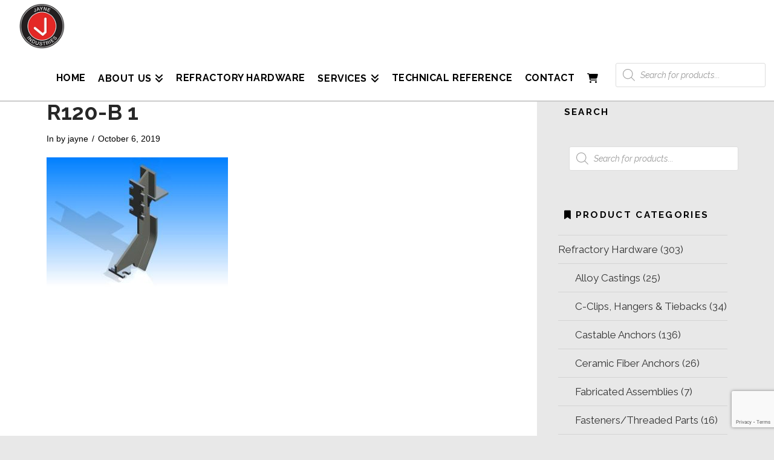

--- FILE ---
content_type: text/html; charset=utf-8
request_url: https://www.google.com/recaptcha/api2/anchor?ar=1&k=6Le3W8sUAAAAAK6dBBx4uxPxuxNILikGQQrDX9qi&co=aHR0cHM6Ly9qYXluZWluZHVzdHJpZXMuY29tOjQ0Mw..&hl=en&v=TkacYOdEJbdB_JjX802TMer9&size=invisible&anchor-ms=20000&execute-ms=15000&cb=z3nawu9h74r8
body_size: 45654
content:
<!DOCTYPE HTML><html dir="ltr" lang="en"><head><meta http-equiv="Content-Type" content="text/html; charset=UTF-8">
<meta http-equiv="X-UA-Compatible" content="IE=edge">
<title>reCAPTCHA</title>
<style type="text/css">
/* cyrillic-ext */
@font-face {
  font-family: 'Roboto';
  font-style: normal;
  font-weight: 400;
  src: url(//fonts.gstatic.com/s/roboto/v18/KFOmCnqEu92Fr1Mu72xKKTU1Kvnz.woff2) format('woff2');
  unicode-range: U+0460-052F, U+1C80-1C8A, U+20B4, U+2DE0-2DFF, U+A640-A69F, U+FE2E-FE2F;
}
/* cyrillic */
@font-face {
  font-family: 'Roboto';
  font-style: normal;
  font-weight: 400;
  src: url(//fonts.gstatic.com/s/roboto/v18/KFOmCnqEu92Fr1Mu5mxKKTU1Kvnz.woff2) format('woff2');
  unicode-range: U+0301, U+0400-045F, U+0490-0491, U+04B0-04B1, U+2116;
}
/* greek-ext */
@font-face {
  font-family: 'Roboto';
  font-style: normal;
  font-weight: 400;
  src: url(//fonts.gstatic.com/s/roboto/v18/KFOmCnqEu92Fr1Mu7mxKKTU1Kvnz.woff2) format('woff2');
  unicode-range: U+1F00-1FFF;
}
/* greek */
@font-face {
  font-family: 'Roboto';
  font-style: normal;
  font-weight: 400;
  src: url(//fonts.gstatic.com/s/roboto/v18/KFOmCnqEu92Fr1Mu4WxKKTU1Kvnz.woff2) format('woff2');
  unicode-range: U+0370-0377, U+037A-037F, U+0384-038A, U+038C, U+038E-03A1, U+03A3-03FF;
}
/* vietnamese */
@font-face {
  font-family: 'Roboto';
  font-style: normal;
  font-weight: 400;
  src: url(//fonts.gstatic.com/s/roboto/v18/KFOmCnqEu92Fr1Mu7WxKKTU1Kvnz.woff2) format('woff2');
  unicode-range: U+0102-0103, U+0110-0111, U+0128-0129, U+0168-0169, U+01A0-01A1, U+01AF-01B0, U+0300-0301, U+0303-0304, U+0308-0309, U+0323, U+0329, U+1EA0-1EF9, U+20AB;
}
/* latin-ext */
@font-face {
  font-family: 'Roboto';
  font-style: normal;
  font-weight: 400;
  src: url(//fonts.gstatic.com/s/roboto/v18/KFOmCnqEu92Fr1Mu7GxKKTU1Kvnz.woff2) format('woff2');
  unicode-range: U+0100-02BA, U+02BD-02C5, U+02C7-02CC, U+02CE-02D7, U+02DD-02FF, U+0304, U+0308, U+0329, U+1D00-1DBF, U+1E00-1E9F, U+1EF2-1EFF, U+2020, U+20A0-20AB, U+20AD-20C0, U+2113, U+2C60-2C7F, U+A720-A7FF;
}
/* latin */
@font-face {
  font-family: 'Roboto';
  font-style: normal;
  font-weight: 400;
  src: url(//fonts.gstatic.com/s/roboto/v18/KFOmCnqEu92Fr1Mu4mxKKTU1Kg.woff2) format('woff2');
  unicode-range: U+0000-00FF, U+0131, U+0152-0153, U+02BB-02BC, U+02C6, U+02DA, U+02DC, U+0304, U+0308, U+0329, U+2000-206F, U+20AC, U+2122, U+2191, U+2193, U+2212, U+2215, U+FEFF, U+FFFD;
}
/* cyrillic-ext */
@font-face {
  font-family: 'Roboto';
  font-style: normal;
  font-weight: 500;
  src: url(//fonts.gstatic.com/s/roboto/v18/KFOlCnqEu92Fr1MmEU9fCRc4AMP6lbBP.woff2) format('woff2');
  unicode-range: U+0460-052F, U+1C80-1C8A, U+20B4, U+2DE0-2DFF, U+A640-A69F, U+FE2E-FE2F;
}
/* cyrillic */
@font-face {
  font-family: 'Roboto';
  font-style: normal;
  font-weight: 500;
  src: url(//fonts.gstatic.com/s/roboto/v18/KFOlCnqEu92Fr1MmEU9fABc4AMP6lbBP.woff2) format('woff2');
  unicode-range: U+0301, U+0400-045F, U+0490-0491, U+04B0-04B1, U+2116;
}
/* greek-ext */
@font-face {
  font-family: 'Roboto';
  font-style: normal;
  font-weight: 500;
  src: url(//fonts.gstatic.com/s/roboto/v18/KFOlCnqEu92Fr1MmEU9fCBc4AMP6lbBP.woff2) format('woff2');
  unicode-range: U+1F00-1FFF;
}
/* greek */
@font-face {
  font-family: 'Roboto';
  font-style: normal;
  font-weight: 500;
  src: url(//fonts.gstatic.com/s/roboto/v18/KFOlCnqEu92Fr1MmEU9fBxc4AMP6lbBP.woff2) format('woff2');
  unicode-range: U+0370-0377, U+037A-037F, U+0384-038A, U+038C, U+038E-03A1, U+03A3-03FF;
}
/* vietnamese */
@font-face {
  font-family: 'Roboto';
  font-style: normal;
  font-weight: 500;
  src: url(//fonts.gstatic.com/s/roboto/v18/KFOlCnqEu92Fr1MmEU9fCxc4AMP6lbBP.woff2) format('woff2');
  unicode-range: U+0102-0103, U+0110-0111, U+0128-0129, U+0168-0169, U+01A0-01A1, U+01AF-01B0, U+0300-0301, U+0303-0304, U+0308-0309, U+0323, U+0329, U+1EA0-1EF9, U+20AB;
}
/* latin-ext */
@font-face {
  font-family: 'Roboto';
  font-style: normal;
  font-weight: 500;
  src: url(//fonts.gstatic.com/s/roboto/v18/KFOlCnqEu92Fr1MmEU9fChc4AMP6lbBP.woff2) format('woff2');
  unicode-range: U+0100-02BA, U+02BD-02C5, U+02C7-02CC, U+02CE-02D7, U+02DD-02FF, U+0304, U+0308, U+0329, U+1D00-1DBF, U+1E00-1E9F, U+1EF2-1EFF, U+2020, U+20A0-20AB, U+20AD-20C0, U+2113, U+2C60-2C7F, U+A720-A7FF;
}
/* latin */
@font-face {
  font-family: 'Roboto';
  font-style: normal;
  font-weight: 500;
  src: url(//fonts.gstatic.com/s/roboto/v18/KFOlCnqEu92Fr1MmEU9fBBc4AMP6lQ.woff2) format('woff2');
  unicode-range: U+0000-00FF, U+0131, U+0152-0153, U+02BB-02BC, U+02C6, U+02DA, U+02DC, U+0304, U+0308, U+0329, U+2000-206F, U+20AC, U+2122, U+2191, U+2193, U+2212, U+2215, U+FEFF, U+FFFD;
}
/* cyrillic-ext */
@font-face {
  font-family: 'Roboto';
  font-style: normal;
  font-weight: 900;
  src: url(//fonts.gstatic.com/s/roboto/v18/KFOlCnqEu92Fr1MmYUtfCRc4AMP6lbBP.woff2) format('woff2');
  unicode-range: U+0460-052F, U+1C80-1C8A, U+20B4, U+2DE0-2DFF, U+A640-A69F, U+FE2E-FE2F;
}
/* cyrillic */
@font-face {
  font-family: 'Roboto';
  font-style: normal;
  font-weight: 900;
  src: url(//fonts.gstatic.com/s/roboto/v18/KFOlCnqEu92Fr1MmYUtfABc4AMP6lbBP.woff2) format('woff2');
  unicode-range: U+0301, U+0400-045F, U+0490-0491, U+04B0-04B1, U+2116;
}
/* greek-ext */
@font-face {
  font-family: 'Roboto';
  font-style: normal;
  font-weight: 900;
  src: url(//fonts.gstatic.com/s/roboto/v18/KFOlCnqEu92Fr1MmYUtfCBc4AMP6lbBP.woff2) format('woff2');
  unicode-range: U+1F00-1FFF;
}
/* greek */
@font-face {
  font-family: 'Roboto';
  font-style: normal;
  font-weight: 900;
  src: url(//fonts.gstatic.com/s/roboto/v18/KFOlCnqEu92Fr1MmYUtfBxc4AMP6lbBP.woff2) format('woff2');
  unicode-range: U+0370-0377, U+037A-037F, U+0384-038A, U+038C, U+038E-03A1, U+03A3-03FF;
}
/* vietnamese */
@font-face {
  font-family: 'Roboto';
  font-style: normal;
  font-weight: 900;
  src: url(//fonts.gstatic.com/s/roboto/v18/KFOlCnqEu92Fr1MmYUtfCxc4AMP6lbBP.woff2) format('woff2');
  unicode-range: U+0102-0103, U+0110-0111, U+0128-0129, U+0168-0169, U+01A0-01A1, U+01AF-01B0, U+0300-0301, U+0303-0304, U+0308-0309, U+0323, U+0329, U+1EA0-1EF9, U+20AB;
}
/* latin-ext */
@font-face {
  font-family: 'Roboto';
  font-style: normal;
  font-weight: 900;
  src: url(//fonts.gstatic.com/s/roboto/v18/KFOlCnqEu92Fr1MmYUtfChc4AMP6lbBP.woff2) format('woff2');
  unicode-range: U+0100-02BA, U+02BD-02C5, U+02C7-02CC, U+02CE-02D7, U+02DD-02FF, U+0304, U+0308, U+0329, U+1D00-1DBF, U+1E00-1E9F, U+1EF2-1EFF, U+2020, U+20A0-20AB, U+20AD-20C0, U+2113, U+2C60-2C7F, U+A720-A7FF;
}
/* latin */
@font-face {
  font-family: 'Roboto';
  font-style: normal;
  font-weight: 900;
  src: url(//fonts.gstatic.com/s/roboto/v18/KFOlCnqEu92Fr1MmYUtfBBc4AMP6lQ.woff2) format('woff2');
  unicode-range: U+0000-00FF, U+0131, U+0152-0153, U+02BB-02BC, U+02C6, U+02DA, U+02DC, U+0304, U+0308, U+0329, U+2000-206F, U+20AC, U+2122, U+2191, U+2193, U+2212, U+2215, U+FEFF, U+FFFD;
}

</style>
<link rel="stylesheet" type="text/css" href="https://www.gstatic.com/recaptcha/releases/TkacYOdEJbdB_JjX802TMer9/styles__ltr.css">
<script nonce="ONJXcMBjOdVS8jq8Hc0L_w" type="text/javascript">window['__recaptcha_api'] = 'https://www.google.com/recaptcha/api2/';</script>
<script type="text/javascript" src="https://www.gstatic.com/recaptcha/releases/TkacYOdEJbdB_JjX802TMer9/recaptcha__en.js" nonce="ONJXcMBjOdVS8jq8Hc0L_w">
      
    </script></head>
<body><div id="rc-anchor-alert" class="rc-anchor-alert"></div>
<input type="hidden" id="recaptcha-token" value="[base64]">
<script type="text/javascript" nonce="ONJXcMBjOdVS8jq8Hc0L_w">
      recaptcha.anchor.Main.init("[\x22ainput\x22,[\x22bgdata\x22,\x22\x22,\[base64]/MjU1OmY/[base64]/[base64]/[base64]/[base64]/bmV3IGdbUF0oelswXSk6ST09Mj9uZXcgZ1tQXSh6WzBdLHpbMV0pOkk9PTM/bmV3IGdbUF0oelswXSx6WzFdLHpbMl0pOkk9PTQ/[base64]/[base64]/[base64]/[base64]/[base64]/[base64]/[base64]\\u003d\x22,\[base64]\\u003d\x22,\x22wrFgw5VJw6YOw4o8LCvCihnDo2cGw5TCiSBCC8OKwoEgwp5AGMKbw6zCtsOIPsK9wonDgg3CmgfCtjbDlsKfOyUuwqxhWXI8wq7DonomCBvCk8KjEcKXNXXDhsOER8OIQsKmQ3jDhiXCrMOad0smb8O6c8KRwrzDi3/Ds0gNwqrDhMORV8Ohw53CiUnDicODw4PDhMKALsODwqvDoRR4w4ByI8KWw6PDmXdJc23DiDZ3w6/CjsKbbMO1w5zDkcKACMK0w5hbTMOhVsKqIcK7G1YgwplowrF+woRowqPDhmR9woxRQVPCrkwzwqbDoMOUGSQlf3FIcyLDhMO1wqPDoj58w6kgHx5jAnBFwok9W3g4IU0zCk/ChAFTw6nDpxbCncKrw53ChVZ7Lm0SwpDDiEvCpMOrw6Z5w4Zdw7XDncKwwoMvXCjCh8K3wrw1woRnwqvCmcKGw4rDt1VXex1ww6xVH3AhVBTDj8KuwrtWW3dGWEk/wq3CrE7Dt2zDujDCuC/Di8KdXjo1w7HDug1Sw7/Ci8OIMQ/Dm8OHVcKxwpJnTsKiw7RFDw7DsH7DtkbDlEp6wqNhw7cCX8Kxw6kowqpBIitiw7XCphLDkkU/w4BdZDnCu8KBciINwokyW8OuXMO+wo3Di8KTZ01cwrEBwq0rI8OZw4IPJsKhw4taQMKRwp16TcOWwowbL8KyB8OlFMK5G8OzXcOyMQvCgMKsw69owq/DpDPCu3PChsKswrYtZVkiF0fCk8OGwoDDiAzCg8KDfMKQIgEcSsKOwqdAEMOJwpMYTMO4wqFfW8OlHsOqw4YtM8KJCcObwofCmX5Pw4YYX1bDg1PCm8K6wrHDkmYJKCjDscOawqo9w4XCmcOHw6jDq1nCogs9Pn08D8Ojwo5raMO+w7fClsKIaMKxDcKowpQJwp/[base64]/DnlxLMcO9wqh8wp/Dgy91woNnU8ORQMKbwoLCkcKRwrXCqWsswo9rwrvCgMORwpzDrW7Dl8OcCMKlwpHCsTJCAU0iHjPCicK1wolMw7pEwqEbCMKdLMKUwpjDuAXCnRYRw7xsP3/DqcK5wqtceGZNPcKFwq4GZ8OXQnV9w7ATwoNhCwbCvsORw4/ChsO0KQxnw77DkcKOwqPDoRLDnEzDm2/[base64]/[base64]/CosO0wpzDssKKw78hw4HClsO8wqHCkX5kwrVPNELDu8Khw7zCh8K2TSUtFQYewpcJbsK9wr0aOMOIwqfCssOiwpjDrcKFw6Bkw67Dk8O/[base64]/[base64]/[base64]/I0HCqMKTXQkCQMOQWkVmw4TCnE8kw7NGLHvDtcK1wqvDvcOGwrjDlMOiaMOnw5DClcKTCMO7wq7Dt8OEwpnDgF0xH8Kew5PDj8KQw417MQsGasO0w6/DvzJKw4BQw5XDnU19woPDnV/CmMK4w7/[base64]/[base64]/CncOXOihcw7p6wobDosK0w44bMsKOwqscwqHDnMODMcKGBcOTw4kWJxTClsOew6lKGzTDqm3ClwcewprCklJ2wqHCkcOpccKpHjs5wqrDhcKvPWvDq8K8L0nDpmfDjWvDhA0rUsORPMKCQMOZwpQ4w69Ow6XDosKowqzCsS/CgsOhwr40w4TDh1nDgllMMDUhGyPClMKMwq8FQ8OdwqlNwqIrwqYYNcKfw4fCg8OPSB1vP8Okwo5Fw47CpztGFsONeWDDm8OTaMKvWcO2w65Sw4JmW8OaM8KVOMOnw6LClcKPw6fCgsOSJw/[base64]/Dlx8vw7vCpMKjCloBwoMOw53DjsORwrcCDsKFc8KPw5xcwq9/WcO+w4fCssOtw4JpaMOzXTLCgDbCicK+Y07CtBhdBcOJwqNcw4zCo8ONIXDClhl/Z8KqAsOmUDUgw7EFJsO+AcOMR8OvwqlSwoxRTsKKw4xYe1VEwqNaE8Khw5lwwrllwrvClxtNPcOVw54Iw4gMwrzCmcO/wrXDgsOEN8KZXx0Ew4ZLWMOSwqDChiHCiMKuwr7CpsKPABjCmi/CpcKudMOoJEgAKkwIw6PDgcO7w70bwq1Mw60Ow7ZIOA8AQTQHwp3CrjZyGMOtw73ClsKgQQ3DkcKAb2sRwqRaDMOXwoHDjsOnw4dIAHlOwo1yf8KSLDTDh8KZwrwPw5TCgsKrAcOnGcK+UcOCG8Kmw7zDosOgwpnDjDDCk8O/[base64]/Dk1lnHcOrwq7DncOGw7vDh1kbVsKREsKjwqomYG8Ww5xBwrnDicKow60fVi3CpjHDjMKZw69EwrRewr7DsiBRWMOSYhZrw73DpHzDmMObw7BnwpPCoMOKAk9MasOdwqPDt8K5IMKEw7Rkw4gKw55DNsOzw7XCq8O5w7HCtsO/wooFCsOJEWjCiyRsw6IJw6ROJ8KbKz1jIQrCqcKMFCt9JUltwoADwqbCphnCkEZ+wq0YHcONWMOMwrtsQ8OAMmgBwpnCvsKIbsO3woPDgWcKEcKIw4bCiMOefi7DtMOSfMOCw7rDsMKJIcO8esObwoLDqV8qw6Azwr3DqE9HcMKvFDEuw6jDqQ/DvMO5JsKIS8O5w4/DgsOkRcKwwrnDoMKxwpZrVkAIwp/CvsOqw6lXSsOJX8KBwrthZ8Krwodcw4vCqcOOQsKOw63DosKcUXbDqg3CpsK+w7bCkcO2c2tdacO0YsOuw7UXw5UfVnMAUBxKwp7CsXPCgMKhQC/DiGzCm0pud3jDuTYcBcKdPcOAEHzCh2TDg8KmwqlVwrYDGTTCssKbw7IxOkPCtwrDslR5B8O/w4LChw9Aw7rCpcOJO1xqw5bCs8OhbljCo24DwptfdMORRMKcw47Dk2TDv8K0wr/CmMK/wqBCe8OOwovDqC43w4fCksO0fSjCuBweNhnCv3TDnMOpw7NMDzbDm2/DtMOFwpUbwp/[base64]/CigrCtQ3DmcOeITTCsivCkcKfw7hjwoTDucKMesK5wqU8HQgmwoLDksKCYS5cJsOyU8OYCWDDisOSwrNeMsOFRTYEw7jDvcOrC8OCwoHCql/CjRgKYhR4Z1TDpMKpwrHCnnkNbMOZF8KNw4bDgMORd8OOw5cjO8O/[base64]/Eh/[base64]/[base64]/KH5YNRbCssOlw7jCmDAtDcOBw6rCtGJINX3CuFXDg2F8wppUJsKFw5vCq8KJGwcmw6fCsjrCrB5gwrcPw7bCrno+eB1Nw6PCusOrD8OZPWTCqEjDkMO7wrnDpn0YesKcdS/DlRjChMKuwoNwW2zCqsK/[base64]/DnsKnHsOaZxowZcKPScOaH2rDrjXCicKIQBTDn8OZwozCpCFNdMOza8OLw4gWYMOYw5/Dtgk9w67CusODehPDtA3Cp8Khw6DDvC/[base64]/DnMKAwpdIVCXDlsOsw5XCkyTDlhHDoGMlfcOUEcOAwqjCmsOxwpDDkAPDnsKbWcKGFlnDncKww5BXBUTDoRrCrMK9YQx4w6x4w4txw7Vqw4DCusOqfsOHw7HDnsOdUg4dw7Elw7M5YsOPQ1M9wohawp/ClMOLWCR4NcOBwpHCksOBwrLCoj8iIcKfLMKpZy0HCl3Cvl41w6PDi8OWw6TCm8KMwp3CgsOqwo0EwozDijYkwrtmOT9Mf8KNw6DDtgzCjA7ChAVBw4TCncOyL23CiB9IcnrCnUnCgW4Ow5lvw5jDmsKUw6LDsE/DvMK4w6jCuMOSw7VMO8OWHsO8OBFbGlIGT8KRw5tewr0hwp0Qw41sw59Zw7R2w4DDtsOeKRdkwqczWz7DsMK9M8Ksw6vDrMOhP8O9SALChjzDkcKxRyLDg8Kfwp/Dq8KwasO9X8KqDMKcT0fDgsODekwzwqFBbsOSw4g6w5nCrMK1JEsHwogCHcK+eMK7TCDDnzDCv8K2PcODDcOCSMKqanFgw4EEwqM7w4J1csKSw7fCmmXDtsOjw4HDlcKSw7/CkMKkw4nCm8O8w63DpDJ3XlljX8KBwrgcS0zCow/Cuw/[base64]/[base64]/DnxkmJ8OMw7HCj8KIbsONKcOQwpwAS8KzBVIWT8O1wr/[base64]/ClMK7T8KAUXnCsnBPVsKswrpSw4JCwozChcOww4nCoMKbBMOrZBvDk8OawpfCqXM/wqw6bsKWw7wVfMO7MxTDng3CpiQpPcKhe17DhcKqwqjCj23Duj7Cn8KWGFxpwpXDgzvCu0TDtw1mAsOXQMKwDx3DocKCwp/[base64]/w5jDl8OxUcO+wrPCn8KhEsKwYcKdHcKgD8O3w7LCgVc+w4Aow4Q4wprDgmLDkUDCmxHDtmLDmB3CpzcFflsqwprCvjLDncKtFW0tLwLCssO2RX7DsjfDm03DpsKRw5nCqcKhMmrClwh/wrxhw4tpwq49wrpFX8KnNGtOBFzCiMKsw4RTw7gONcOVwoRZw6LDoFPCo8KqM8Kjw7nCh8K6P8KPwrjCn8OIdcO4acKOw5bDsMOnwr9sw4IYwqPDnXI2wrDCvA3DiMKBwphTw6nCqMOgV23CjMOoDUnDpXjCvcKEODfCjcOjw7nDm3YVw69aw5FWPMKrJUl3YyUGw51/wqTDuCkKY8OtLsK0W8O0w5nCusO7QCjCjcOsM8KcI8KywrM7wrxvwpTClMOYw6oBwq7DnMONwpUtwpzDvk/[base64]/DnxpcwozDnQdmTmc6wqEOwpfDq8OjwrMow4YeZsOcbmcXIg1Wa3bCt8Oww6UQwpMgw7vDmcOsMMK2f8KNCFPCiW/DssO9PjB7MW9Rw7Z2CHnDssKuRsK0wqHDiWnCiMKfw4bDq8KdwonDpiDCnMKiYVPDg8KmwrvDr8Klw5TCucO7IizCvUvDjcKOw6HCicORZ8K0w7zDrxQUHEABdsOoLH1CHcKrEcOZBhxQwr3Co8O6d8K+UV8Nwp/DnkxQwqYfCsOvwofCpGsKw54kCsKPw7XCr8Kfw4vDiMKuUcKeWxwXPynDucKow4EywpIwVXMVwrnDrHLDhMOtw4nCvsK0w7vDmsKXwpVTacK/eFzChBXDqsKEwqN4RMO8AXLClnTDpsKKw4DCicKzBjPDlMKXL3rDvXtSd8KTwp3CuMKwwok+G0EIWWvCqsOfw4M0UcKgH1vDicO4dhnChMKqwqNMFcOaP8KgeMOdOMKVwpkcwoXDvg0Uw7tkw7nDgxpuwqHCsng3wrzDqGVuI8OKw7JYwq/Di27CsGo9wpjDlMOOw57Cm8K6w7p6B11YR0/[base64]/DlMKhwr3CgnDDhXzDpCslQz40Oi8xUsKDwqdpwokHKgcUw7bCgTNFw7/CpTJzwqodIBXCgEwHwprCusKgw58fGX3Cj03DlcKvLcK1wpbDvmgQFMKYwofCscKgF294wpvCqsONEMOpw5vDp3nDrFcwC8O7w7/Dl8KyZ8KUwp59w6M+MWrCkMOzNz1iBBTCnnnDj8KJw4jDmcOOw6XCtsOOT8KawqrCpSzDgA/Dg3M4wqzDo8KNcsKhA8K+PEBHwpcswrUCWDvDmy9aw63CpgzDiGtYwpbCnhzDin50w5vDv3ciw7QJwrTDgC/CtRwXw6DCg0xBO1xXV3/[base64]/DkCPDisO9PGzDjULCvcOiwpfCuwnCkRvCmcOywq1uZgDDsEsKwrBYw5NJw4deDMO9Fx92w5vCnsK2w4/CmA7CqwzClUnCi0jCuztiHcO4XkBEfsOfwrnClDRmw4jDvzLCtsKrMMKzcgfDucKpwr/CshvDgkU4w6jDjF5TVWFewqpVHcOrMMKVw4PCsEfChUHCm8KdD8K8P0B+dQZMw4fDn8Kcw4vCiX8dZyTDjjAeIMO/LhFZdz3Do2LDlX0VwoI4w5dzRMK8w6VJw4NZw65rVMOJDml3IlLCpELCqWg7US5kWxzDosOpwooxw6TClMOswpEgw7TChMOTPxFdwq3CnAnCjVwwbsOxVsORwoPCiMKswrbCrMOjf3nDqsOaMFzDiD5wZUUqwodOwo8mw4fDlcKiwo3CncKPwpcNbjDDrwMjw7/[base64]/w5ZQRMK+w7fCtHtDwrYgUBQdwoLDpl7Dk8OEwpbDicKBDSFyw7vDk8ONwrLCo3zCsixbwqhQfcOZbMOOwqvCgMKdwqbCqmbCu8OuXcKVC8KxwqrDtUtFV0ZZR8KmKsKCD8KNwprChsOPw60kw70qw4/Cqg9bwpbCgF3Cl3DCkkDCpkgOw5HDucKWGMK0woZHaTQ/wp/CtsKncFPChTNTwqcmwrRaCMOEJ0cmHMKcDE3DsCxTw6kFwqDDnMOXVsOGZMO2w74qw67CkMKTcsO2b8KuV8O6EG8MwqfCjMOSBj7CpmDDgsKFaF4BKScbBF3Cv8OzI8O2w5pUE8Kyw61HG0/CtyLCrVLCin/CrsOnZBfDssOMHMKBw74XWsKvJkzCm8KJNAQ6WsKlHj1gw5dgacKQZRjDqcO1wrLDhBpqXsKKVhU6wpAsw5PClsObEcKoQcONw4NawovDvcKYw6TDpmQ2D8Oww7hLwr/[base64]/wrdGJ0xew6bCk8K2PcKURArDu08twqfDosOBw4DDgWZHw6/[base64]/[base64]/CtsOIWMK1Q8Kme8OSccKwL8OdwrnDjA5Vwrd7fMOSJsK0w4lnw79qfMOFdMKoWMOLDsKDwrw+Zy/Dq13DucK9w7rDssOjQsO+wqbDrMKDw6NZOsK7L8K8w4Ahwrgtw7FZwrNew5PDrcOvw4fDmEV7QcKHJMK7w6ZHwozCqMOiw5Awchh1w4bDjkd1CCTCg2IuF8Kaw4cfwojDgzZawrvDnCTDlsOOwp/[base64]/Dpjl0OX7Dn3HCssKXwq7Ck8K4w5oLQsOBeMOhw5HDlRDCkFfDmT7DgRjCuUjCu8Orw7Y9wo1sw4lrYD/ClcOnwp3DpcKiw7bCv37DiMKkw7lNMx4Xwp07w6sjTQ/CrsOpw7Zuw49VKVLDgcO7ZMO5Slsiwoh7DVLDjsKpwqfDmMKFZmnCn0PChMO+fsKLD8KKw4LCjMK5XUEIwpHCjcKQAsK/HjXCpVjCoMORw4QhA2rDpiXCqMOrw5rDsVU7csOvw7Ibw70jw4pQOTAVfwsIw4DCqREWUMK2w6plwqZowqrCksOcw5TCplUdwo5PwrAhb0BXwoZGwoY6wq3DszEzw5PCscKgw5UvbMKPccK1wpUYwrHCnAXDu8O7w7/DocKrw64Kb8O9w70tbcO0wqfDnsKXwrodYsKgw7FQwqPCsjTCo8KewrwQRcKmY1tnwqbCn8KEHsOpPV97dMKzw4keJ8OjcsKlw6VXCywrPsOiBMKsw4lYN8O4VsKtw55Kw4LCmjbDqcOcw5/[base64]/[base64]/[base64]/wrnCpMOJcFNENcKNwqNkw4vCqXxbZEXDo0gVYMK5w5vDrMOEw6tqeMK4CcKBd8KcwrnDvQ1gBMKBw5LCtn7CgMOWG3lzwrvDpxB1QsOvWV/CicKRw64Xwq53wrHDqB9Tw67DncO1w5jDmnRwwr/[base64]/[base64]/Cr8Kkw6dzGUQIGcONFHzCt8O+wqbDmz5DJcOGUwjDjS4Zw4/ChcOHTTzDuGBrw4PCkwDCqSVWO0fClxMvESQNKcOXw5LDnTnCicKLVmQgwoo/[base64]/DnWYwLcKYOTJ1JcKkPMK9wpfDuMKyf2d0w7rCo8Kzwq9aw4/DhcKpUHjDksKuQiPDukkRwqYVRMKDZ2YZw6IGwrlawrPDvx/[base64]/DtV1RCSzDusK6w5wrw7LDmGDCosOOYcONN8Omw77DicOJwod4w5jCnmvCtMOxw5zCg2DCucOIC8O/CsOCTxPCjMKiZ8KvJE5swq5mw5nCjkvDtcO6w4FLwpsyei5Rw73DlcKrw7rDvsOHw4LDicKVw7dmwp1lHsKda8O6w7LCqMKcw5rDlMKSwoECw7/DjSFmZmkbc8Omw78/w5HCs23Dix/DpcOGwonCsxXCo8OBwqZWw4fDhULDqjgdw49wGsKDU8KUZBjDtsKiw6QJH8K1bFMefcKfwohGw5fCjR7Di8Obw7YoAFE5w6EWUnYYw5xrIcOZeUnCnMKeR3/[base64]/[base64]/Co8OYFMOQCsOXGsK/[base64]/DqsKvasKAwodYw7DDgTPCvT0EKTHDjk7CmDw/w7dGw6dWTDvCrcO8w5HChsKTw4kMw63DvcO7w4x9wpoKZcO/L8OeN8KtacOUw6TCqsOuw6rDjcOXCEc4FgdVwpDDi8K0KXrChRNlJMOcFcOdw77CscKsNsOVVsKVwoDDpsOAwqvDjMOFKwh6w4pvw6s3GMOXOcOiTsKMw6hLK8KbBkfCv1vDr8Kjwq1XCV7Cog3DsMKYZMOcSsO0CcO9w5V2KMKWQj8RRC/[base64]/[base64]/[base64]/DsGM6O1JzBcOgDUUUAGXCllHDp2vDp8KKw6HDlcOXZcOmHXDDocKLThhYAsK1w71bPh3DmVRCNMK8w5nClMOAVMOYwpzCgmfDtMKuw4QvwpLCowTDkcO3w5ZkwpgOwp3Do8KWHMKCw6RLwq7Dnn7DrB56w6DDgwPCtwvDr8KCBcO0NMOgJXpPwol3wqkzwr/DswkaSwsawrdsLMKKIX8mwq7Cun0KPRnCs8OyS8OQwpAFw5jChcOqecO/w5PDvcKYTFfDn8KBaMOGwqTDg0xVw44HwovDgsOublASw5jDuj8iwobDtErCrT8+dnPDvcKEwq/Dr2pxw4rDpsOKLGlDw4TDkwATw6zCl3UOw5LCs8KuScOCw6gIw7p0fcOPH07DgcKUcMO2XADDlFFuEUJZOmDDmGtGMS3Dq8OfI2slwpxrwqUKRXcaGMKvwp7ColXCk8OdfR7Ch8KCeXQwwrcZwrp2fsKRa8K7wp1FwprDs8OFw6kPw6Jgw6AqBQ7Dhl7CgcKpAmF3wq/CrhfCiMOGwrBMHcOHwpfDqnkVJMOHOXXCkMKCW8KPw6t5w5tRw7tiw6EyGMOaBQ8bwq0uw6nCp8OfRlljw5rDukYfBMKzw73CqsOaw7w4dXDCiMKIa8O/ARPDtTPDvWvCnMKwKgzDqi7Cq23DusKKwqzCt3sPAFoBdmgjQsK7esKawoLCt2nDsFMNw6DCuW1CenLDngTDnsO1wq/[base64]/PkVMOV7DsQYJdcKwworCrmzCkSzDlsOWwrHDvwDCtELCpcOvw53DncKoGsKgwpVmFjYiZ3zDlXzCtkZNw5bDt8ONWyAzEcOdwqjCkGjCmhVBw6nDj2x7csK9A3LCgyrCi8KXIcOABRrDgMOkRMKeMcKhw7vDrQ42GyDDmHg7woJhwpvCqcKoHcK/DcOMDcKNw7rDscKDw4kkw5cbwqzCuWbCnDAvVHEhw6wXw5HCtilZU3IAWSFmw7cudmdwF8OnwovCiX/CtFkuLcK5wpl8w7cBw7rDgcONwosBIWvDq8KxVGvCkk8twqtTwq7CosKffcKyw419wo/Ch39gXcOWw4fDoGrDrxvDp8Kdw5RFwpZvMQ1JwqLDs8Kiw5DCiR9ow7HDjcKIwqRqRhpgwp7DhEbCjgVIwrjDnALDqBxnw6bDu0fCk1EFw6rCixHDp8KvNsO/BsOlw7TDijfDp8OiHMOVCXhDwpXCrHXCucKzw6nChcKHScOlwrfDjUNKP8KXw4/DlsK7c8OuwqfCtsOFJcOTwq8hw6YkTjYbAMOzOsKSw4Ypwo0rwrZYY1NBHnjDjDHDkcKLwrBsw683wpvCuyJxDSjCqVBrYsKVG2k3BsKwO8OXwq/Cn8Oww5PDo38SRsOrw5/Dp8OCZynCm2UEwqbDvMKLRcKqOxMcw6bCo3wPYBxawqoRw4RdO8KDA8OdOmfDucKqRVTDpsO/EXbDv8OqGj9ZGzsiV8KKw4sILypAwoJYIjjCp24uMgNOfFUxQWLCtsOTwpfChcONWMKiAWHCmhPDksK5fcKmw4TDqBIJN0INw5/DrcO6eFPDnsK7wqJAfMOUw5k4w5PCiynChcO+VwtMNwg6Q8KNWUsAw47CkwvDg1rCojnCh8Kcw4XCl3ZzXzYvwrzDgGVuwpxzw6c1A8K8bxrDjMK8QcOmw6hNMMO9wrrCmMKWamLCn8KLwqwMw5nCncO9FB0lOMKiw4/DisOiwrMkAw9+GBlCwrbCkMKFwrbDusKBesOGNsO8wrbDrMOXdVF4wpxmw4hudnd3w73CuXjCvhJXa8Odw6RVbXIPw6XCm8KPCzzDh0VOIhh4UcOvQMORwrvCkcOaw7kdCsKQwpvDjMOZwoQfKkQ0fsK1w4kzdMKsC0/Csl3DrUQIdsOjwp7DpVEGMT0GwqDDrmMlwpjDv10PQ2oFCcO7Vy1Vw7LCjljCjMKhJcK5w53ChG9wwo1JQ10deDPCo8Ocw7FZwo3DgcOaCVZvasOFTz3ClUjDk8KEb0x2Mm/CjcKECQFTUhUOw6Mxw5LDuxnDpsO1KMO/SkvDnMKDGyrDhcKKLxE3wpPCnVzDjMKHw6zDucKvwqoXw4vDjsO5VSrDs3TDsFsuwoEIwp7CvnNkwpDCnx/CtiRAw5DDtH8dF8O5w4jClTjDsmdYwp4Hw7bCtsOQw7ZPDjlQMMKoJMKJEcOPwrF+w4PCksOhw6UUUTIdAMK5PCQxPmA4wpbDvgzClBQWTx4Bw6TCuRRhw6TCqX1Iw4TDjgfDtsOQA8OlAg1IwrLCn8Ogw6PDksOPwr/[base64]/Cs8OVwpDDuEEwwpTDpcOmMsOKwoxgwrfDnnPCrsKaw7rChMOGJwTDpnvCi8Oxw7RnwqDDlsK/w71Ww7UvH0/DkETCnAbCrMOYJcOzw4onLA7Dr8OHwqRkOxTDi8Kvw5zDnirCv8Ouw5jDmMOudGV7CcKLCArCl8O9w78fKcK2w5FWwpYhw7bCq8KfCk3CrsObYgkOWcOtw7J0fXlSTEbCkQbCgClOwocpwotxPVsrKMO8w5VdCy3DkhbDkTFPw5ZAQG/DisOTBBPDrcK3dwfCgsKUwo0yPldQZxQUAgfCscO1w67CpF7Ck8OWSsOJwqk7woQuc8O6wqhBwrrCnsKrDMKpw5JtwrZHYcKpOMOtw7IxcMKdJcOnw4pswr02TQpjW0Ild8KKw5LDmi3CqiA1DGvDnMK3wq/DkMOxwp7DucKVawUFw5MjKcOlEgPDq8Kdw5tSw6/CksOLLMOBwqLChHgjwrvCicKrw4FeJDRJwrPDr8KaXyVtXkzDs8OJwozDryZ9d8KTwrzDv8OqwpzCrMKDFyTCqXvCtMOzPcO8w7pIaEsCTSbDo2MkwpbDvUxSSsO1wqrCncOYcyU/wq57wrHDqx7Cu3A9wqBKYsOKJEx0wpHDkQPCsSdRIG7CnUs3WMK3McOawoTDpk0Qw7tvRsOkw4/[base64]/CqTA1DMO7MQUowoAAaMKgwpTDjU3Cm2fDszjCj8O1wq/DlsKDdcO3cWcowo9WUGBOYMOffnjCjsKLEsKtw6QTOzbDliMLQEHDk8Kiw7E4VMK/YAN1w7EPwrcNwqxow5PDlVjDpcKuYz0BdMOEJcOKJMOHRxYKwpLDn11Sw6IER1fCisOjw6Fka2FZw7Eewq/CtMKzGcObCg8kXXzDhcOGcsO7d8OwY3cFR0XDqMK7E8Ogw5vDiXHDon1EYULDsDlMOU42w6nDuTvDkU7Dl3PDmcO5wr/DjsK3OsO2C8OUwrBGeWpOdsKQw47Cr8KYTsOgM3N7KMOiw4hGw7LCszNqw53DhsOqwoJzwrM6w6XDrRvCnWTCpB7CpcKJFsOVWBkTwonDo3/CrwwqCRjCmTrCu8K/w73DqcOxHDlywqTCmsKVK0rDicOmw5lRwowRc8K3csOLNcKEw5ZyBcO4wq8rwpvDjRhIFBc3BMOPw40ZO8OYdGUqE1R4VMKnfsKgwrRHwqJ8w5ALecO7acKdN8O3CkbCpzQbw5dIw4jCksK9Rw9QfcKhwqhpIFrDty/DvifDs2FxLyvCgSQwUsKlKsKtRV7DhsK3wonCvn7DscOxw59ndS9Xwox2w7rDvWtPw6TDgV8KYxnDs8KELjJnw5ZHwqIJw4jCh1Fcwq3DlcK8NgwAFlBZw6chwpTDgg4/a8KoSgYHw5jCu8OweMOUJXfCtMOVGsKawqjDpsOfGDBeYXAbw5vCo0xJwovCr8O+wqPCmMOVFSXDl3UuT3AZw4vDhsK2dCgswpXClsKxdHU2ccKXOjRFw6Ipwq9uG8OGwr0xwpzCnUXCnMOfI8KWFHYhWHAFX8K2wqwpRcK4wosgwrAPQ2MLwp/DlENrwrjDjH7DkMKwAcKdwrRJf8KQN8KsQMK7wrvChFB9wq3DuMO5w6M0w4XDjMOWw4/[base64]/w4trw7BDwo7DinTDhcO6HsOeeEZUwqRvw4ISRVc2wrNzw5rCuBc4w70IYcOqwrPDgcO+wrdFb8K9fA5ew5wbXcO9wpDDkCDDr3AlIAdEw6YYwrbDqcO5w7nDqMKSw7LDksKMZ8OywqPDjkRaEsKKS8O7wpMow43DvsOqe1/Cr8OBGhbDsMOHecO0BwpPw6bCqibDlVHDpcKVw57DuMKeTEVRIMOEw6BFW2JKwp/DpRVPacOEw6fDpsOxRlfDhmpDWBzCnzPDr8KmwpLCgTnCisKPw5nDrG7CjGHDv2w1XcOIBXowM2jDoARYXF4Dwq/[base64]/CsD1Gw7PCncKjUjLCpT49QQvCgsOJCcK3LyzCuWLDnMKgTcOzE8OGw5zCrUJzw4zCtcK/AQUqwoHDmQ3DuXBgwqdTwqfDpm9vOwXCpjTCuTQ6LFzCjzzDgg/DrCrDlDgtGQFcCkrDjV8BEXghw6ZIdsOibFkBYxLDmGtYwpBxdsOvc8Oaf3h/Z8Oaw4PDtG53U8KzecO9VMOhw5wTw7JTw4rConkhwph8w5PDjSHCucOsJX/CswUaw5nCmsOZw7FLw60nw7pqD8KUwqluw4DDskzDqX8oZyFXwrXCsMKqfMOWOMOfUcOUw6vCqWrCjHfCjsKwT1AAQV3DhU5oLsKACB12K8KsO8KLWnIpHw0Ef8Kdw5oqw4V6w4fDi8KqesOpwpgZw5jDgUR1w7diU8KhwoYZP30/[base64]/w6o9wrDDrRbDuTzDj8OEwqjDgGIWwq3DhsKgOnN6wqbDuWbCuTrDk3nDgWVAwpFVw6YGw7RzFSdpOSJ5JcO2MsOTwpg4w7LCrUkzETs8w6rCicO/[base64]/CqMOEwq7CgsKBwrNlw5JETcOKPUnCrcOpw6JvwoTDjDXCm3Bhw5XDlC0YfsK2wqzCh3lhwqFMBsO8w5l7CA1TJR9+WsOneEUAG8OvwqQvE25/[base64]/Dt3tHNsKDHSPDn8Kzw5t7SxNjS8K2wpASw6HChsOVwqVmwpzDhjNpw7VBMcOTeMO1wpAfwrfDkcOfw5rCvEYfIRXDow0uPMOmwqjDukchdMK/LcOsw77Co30cJSfDpcK7AwHCsD47N8O0w4rDgsKuckHDvD/CpsKjMcORAGPDucKaDMOGwoDCoQFJwrfCpcKaZMKKUsOCwqHCpXV8RBvDti7CqRcpwrsJw4vDpcKPBcKIY8Kbwr5POEx6wrTCjMKOw6vCusO/wr8HbxEdGMKWGcOswrkealJww7Jbw4fDj8KZw7I0wr7CsRFRwpPCoV4kw4jDo8O6XXjDiMODw4ZDw6bDuSHCjmfDpMKcw7dTwp/[base64]/Ck8O8bgB5C2fCqSjDgS4JfU5UwqfDoXdwJsKOS8O1P0bChcOew4LDrhvDlMO8EFTDrsOmwr8gw5YxZCdwezDCosO1TcKBcV1oOMOFw4lxw4/Dtn3DiXUHwrDCgcKMGcOFMCXDvQlwwpZXwqrDpsOSS2bClCZJDsOfwobDjMO3e8Kvw7fCvF/Dgjg1a8OXXTliAMKbXcK1w40dw68Ow4DCvsKJw4fDh28qw4bDgWJDE8OOwpwUNcO8F2Qlf8Oiw73Ds8K3w4rCky3CgMKpwr7DuVvCu37DrgLCjMKVI0/Cux/CkQ/[base64]/DoA7Co8K9ImzCgcKDwqVuwr8pBcKowqzCvmRTVcKTwq1nVXjCpABPw4DDvw3Do8KEHMK6N8KHGcKdw4AXwqvCgMODOsO6wp7CtMODdHoswpglw7/DgMOeTcKrwrZnwoLDvsKBwoomV3nCr8KSX8OQB8O+Lklaw7lTV0o/[base64]/QMKBw7zCoMKxw5jCuRwfcgE+dDINEWtMw5PDjyERWcOVw58Qw4fDtxZ/d8OXCsKWAsKnwoTCpsOidHFwQQHDnUcrC8OxGWHCqXwewqrDh8KCTcO8w5PDimzDq8OswpgRw7BtEMORw7LDl8OewrNhw5jDh8OCwrjDpznDpz7Ci37DnMK1wonDikTCrMO7woHCisKnDG8ww5FVw61pfsOYVSzDisKFeyXCtcOmKm3CgR/[base64]/Dj1bDiwUCwp5wwowmf3U0CMKdMMOPC8OVccOeaMKMwofClErCtMKOwrBPYsOEPMOIwpYJNMOIXcO6wpLCqgUKwpFDSWbDg8KeV8OYE8O5w7F4w77Cr8OzNBhOf8OGI8OfYMKBLw5hK8KYw6jCpE3DjcK/wq5HIcOiCHQTN8OQw4nChsKyEcOZw5ccBcOjw4EdWG3DoFPCkMOVw4hoTsKOw607HS5Awr49O8OeAMOLwrQSY8KVCjcKw4/CuMKGwqJvw4fDucKuCmPCmGDCu0stPMKvwrgNw7bCqRc/FXwPMzkHwr0De0haEcKiCUs3T3TCpMKpcsK8wprDqMKBw5HDqiV/aMKUwq3CggpMZMKJw5VyBCnClSRhdGUVw7bDisOGwqzDnlbCqCpCOsOFZ1wFworDkFlnwo/DnyDCs31Iwr7CqWk9EDTDt0ZHwqHCjkbCiMKiwooMesKJwqhuOD/Cox7DsE9bG8Kyw44QTsO2BzYVMyhdUhXCjklHO8OwNsOawq8XM1gKwrEZwr3Cun5DF8OPasKKIjrDsGtsd8OGwoXCoMOjb8Olw7plwr3DpRkSZl1wCcKJJHLCncK5w5w7Y8KjwodtFCVgwoHDpsK3wqrDtcKnTcK0w4RzQsKfwp/[base64]/[base64]/DlVjDiHrChsKgPsKgJTXCisKOI13Ct8KtCsOww6YiwqI+Kkwlwrp7MT/Cj8Kjw5zCvVxBwrVfb8KcJsObOsKdwpxRDAtQwqPDjMKOG8Ktw77CsMOqTExSesK3w7jDrcKOw67Cm8K8TkXCh8ONwq/Ds03DvAzDuQsEDn3DhMOAw5IADsKkwqNDMsOKGsKWw6MkEXLCjB/[base64]\\u003d\\u003d\x22],null,[\x22conf\x22,null,\x226Le3W8sUAAAAAK6dBBx4uxPxuxNILikGQQrDX9qi\x22,0,null,null,null,0,[21,125,63,73,95,87,41,43,42,83,102,105,109,121],[7668936,659],0,null,null,null,null,0,null,0,null,700,1,null,0,\[base64]/tzcYADoGZWF6dTZkEg4Iiv2INxgAOgVNZklJNBoZCAMSFR0U8JfjNw7/vqUGGcSdCRmc4owCGQ\\u003d\\u003d\x22,0,0,null,null,1,null,0,1],\x22https://jayneindustries.com:443\x22,null,[3,1,1],null,null,null,1,3600,[\x22https://www.google.com/intl/en/policies/privacy/\x22,\x22https://www.google.com/intl/en/policies/terms/\x22],\x22c/j8gAYZVZzk0klZivliJkOSEqqJ8Lx4GobuG5sQ3ew\\u003d\x22,1,0,null,1,1764521663038,0,0,[27,225,124,13],null,[140,242,190,153],\x22RC-zt3b4MxjmssZpw\x22,null,null,null,null,null,\x220dAFcWeA754ZTQEK7X5bbMeGMMT_1wLAEmJqodo1MXGFcX-3tyiWo9tQoo5Hqka55g-LnoNYGRsY6iHw2mGK-DGcsvVvGqTUq4YA\x22,1764604463157]");
    </script></body></html>

--- FILE ---
content_type: text/css
request_url: https://jayneindustries.com/wp-content/plugins/tco-woo-checkout-editor//assets/css/front.css?ver=2.2.4
body_size: -57
content:
/**Fix for conditinal fields **/
.woocommerce form .form-row-wide{
	display: inline-block;
    width: 100%;
}

.woocommerce-invalid textarea {
    color: #b94a48;
    border-color: #e5bdc4;
    background-color: #f9f0f0;
}


--- FILE ---
content_type: text/css
request_url: https://jayneindustries.com/wp-content/themes/x-child/style.css?ver=10.4.10
body_size: 1138
content:
/*

Theme Name: X – Child Theme
Theme URI: http://theme.co/x/
Author: Themeco
Author URI: http://theme.co/
Description: Make all of your modifications to X in this child theme.
Version: 1.0.0
Template: x

*/


#comments {
display:none;
}

div#x-section-1 {
    margin-top: 0 !important;
}

.woocommerce-product-gallery {
    box-shadow: 0 0 15px #ccc;
}

span.sku_wrapper {
    display: none;
}

.single-product .x-container.max.width.main {
    max-width: 95%;
    width: 100%;
}

.x-navbar-inner > .x-container.max.width {
    max-width: 95%;
    width: 95%;
}

header.x-header-landmark.x-container.max.width {
    width: 95%;
    max-width: 95%;
}


.yith_ywraq_add_item_browse_message a {
    padding: 10px 25px;
    border-radius: 20px;
    box-shadow: 0 0 5px #999;
}

.woocommerce .cart_item td.product-subtotal,
.woocommerce th.product-subtotal {
    display: none;
}

textarea#rqa-message {
    width: 100%;
}

#yith-ywraq-mail-form input {
    width: 100%;
}

.yith_ywraq_add_item_browse_message {
    margin: 30px 0px;
}

.yith_ywraq_add_item_browse_message a {
    background-color: rgb(228,8,8);
    color: #fff;
}

.refractory-hardware-links h2 {
    font-size: 20px;
}
.refractory-hardware-links .x-btn {
    font-size: 15px !important;
}

.metal-fabrication li.cat-item.cat-item-28.cat-parent {
    display: none;
}

.x-main.right ul.woocommerce-categories {
    display: none;
}

.x-colophon.bottom .x-colophon-content {
    color: #fff !important;
}

.x-colophon.bottom .x-nav li a {
	color: #fff;
}

.woocommerce li.product .entry-wrap {
    position: relative;
}

.woocommerce li.product .entry-header h3 {
    padding: 1em;
}

.woocommerce li.product .entry-header .button {
    margin-top: 5px;
}

.woocommerce .cols-4 li.product, .woocommerce.columns-4 li.product {
    box-shadow: 0 0 5px #ccc;
}

.product-total,
.woocommerce-Price-amount,
.tax-total,
.product-price,
.cart-subtotal {
    display: none;
}

a.button.wc-forward {
    font-weight: bold;
    font-size: 18px;
}

select, textarea, input[type="text"], input[type="password"], input[type="datetime"], input[type="datetime-local"], input[type="date"], input[type="month"], input[type="time"], input[type="week"], input[type="number"], input[type="email"], input[type="url"], input[type="search"], input[type="tel"], input[type="color"], .uneditable-input, select, input[type="file"] {
    height: 2.45em;
    padding: 0 0.45em;
	border: 1px solid rgba(0,0,0,0.3);
}

input.wapf-input {
    border-radius: 5px;
}

.wapf-field-container {
    padding: 0 0px 5px 5px !important;
}

.wapf-field-label {
    width: 28%;
    float: left;
}

.wapf-field-input {
    width: 71%;
    float: right;
}

.flex-viewport {
    height: 100%;
}

tr.order-total {
    display: none;
}

.product-categories li.cat-item.current-cat {
    font-weight: bold;
}

textarea.wpcf7-form-control.wpcf7-textarea {
    height: auto;
}

div.qty {
    float: left;
    padding: 10px;
	    width: 29%;
}

.cart_totals > h2 {
    display: none;
}

.wc-proceed-to-checkout {
    margin: 0 !important;
}

.cart_totals.calculated_shipping {
    margin-top: 10px !important;
}

.woocommerce-order-received li.woocommerce-order-overview__total.total {
    display: none;
}

.woocommerce-order-details tfoot tr:nth-child(1),
.woocommerce-order-details tfoot tr:nth-child(2) {
    display: none;
}

.woocommerce .button.product_type_variable:before {
    display:none;
}

form.dgwt-wcas-search-form {
    padding-top: 1.3em;
    margin-left: 1em;
}

.woocommerce li.product .entry-header h3 {
    font-size: 18px;
}

.product-categories .cat-item {
    font-size: 17px;
}
footer img {
    max-width: 150px;
    margin: 1em;
}

.woocommerce-cart-form .product-name .variation dd {
    padding-bottom:20px;
}

.blog .type-post .entry-content.excerpt {
    display: none;
}

.wpcf7-response-output {
    border: none;
}

.xlwcty_wrap .xlwcty_order_details_2_col > table {
    display: none;
}

/* ------------------ 1410px Media Query ------------------ */
@media screen and (max-width: 1410px) {

}

/* ------------------ 1275px Media Query ------------------ */
@media screen and (max-width: 1275px) {

}

/* ------------------ 1150px Media Query ------------------ */
@media screen and (max-width: 1150px) {

}

/* ------------------ 1000px Media Query ------------------ */
@media (min-width: 1000px) {
form.dgwt-wcas-search-form {
    padding-top: none;
    margin-left: none;
}
}

/* ------------------ 970px Media Query ------------------ */
@media screen and (max-width: 970px) {

}

/* ------------------ 767px Media Query ------------------ */
@media screen and (max-width: 767px) {

}



--- FILE ---
content_type: text/javascript
request_url: https://jayneindustries.com/wp-content/plugins/advanced-product-fields-for-woocommerce-pro/assets/js/frontend.min.js?ver=1.4.5
body_size: 5384
content:
var WAPF;!function(i){var e=(n.prototype.doDependencies=function(){var t=this,a="disabled";this.$parent.find("[data-wapf-d]").each(function(e,n){var i=jQuery(n),r=t.canShow(i);i[(r?"remove":"add")+"Class"]("wapf-hide"),i.find(".wapf-tf-h").prop(a,!r),i.find(".wapf-input").each(function(e,n){var i=jQuery(n);i.prop("required",!!r&&i.data("is-required")).prop(a,!r)})}),jQuery(document).trigger("wapf/dependencies")},n.prototype.canShow=function(e){var n=e.data("wapf-d");if(!Array.isArray(n))return!0;for(var i=0;i<n.length;i++)if(this.validateRuleGroup(n[i].rules))return!0;return!1},n.prototype.validateRuleGroup=function(e){void 0===e&&(e=[]);for(var n=0;n<e.length;n++)if(!i.Util.isValidRule(this.$parent,e[n].field,e[n].condition,e[n].value||""))return!1;return!0},n);function n(e){var n=this;(this.$parent=e).on("keyup change",'.wapf-input,input[name="variation_id"]',function(){n.doDependencies()}),this.doDependencies()}i.Dependencies=e}(WAPF=WAPF||{});
!function(n){function e(a){a.data("wapf-iid",Math.random().toString(36).substr(2,6)),new n.Dependencies(a),new n.Pricing(a),new n.Quantity(a),new n.ProductImage(a),n.Util.varsViaAjax(a)&&jQuery(document).on("found_variation",function(e,c){jQuery(document).trigger("wapf-ajax-variation",[c]),n.Util.selectedVar=c,n.Pricing.calculateAll(a)}),a.on("click",".wapf-swatch",function(){function e(){c.toggleClass(n),a.prop("checked",!a.prop("checked")).trigger("change")}var c=jQuery(this),a=c.find(".wapf-input"),n="wapf-checked",t="1"==a.data("is-required"),r=c.closest(".wapf-swatch-wrapper").find(".wapf-swatch");a.is(":radio")?t?(r.removeClass(n),a.prop("checked",!0).trigger("change"),c.addClass(n)):(r.not(c).removeClass(n),e()):e()}),a.on("change",".wapf-checkable input",function(){var e=jQuery(this),c=e.closest(".wapf-field-input");e.is(":radio")&&c.find(".wapf-checkable").removeClass("wapf-checked"),jQuery(this).closest(".wapf-checkable").toggleClass("wapf-checked")}),a.on("change","input[type=checkbox]",function(){var e=jQuery(this),c=e.data("maxc"),a=e.data("minc");if(a||c){var n=e.closest(".wapf-field-container").find("input[type=checkbox]"),t=n.filter("input:checked").length,r=n.not(":checked");c&&c<t?e.prop("checked",!1).closest(".wapf-checked").removeClass("wapf-checked"):a&&(t<a?r.prop("required",!0):r.prop("required",!1))}}),a.find(".wapf-checkboxes[data-is-required=1],.wapf-swatch-wrapper[data-is-required=1]").each(function(e,c){function a(){n.filter(":checked").length?n.not(":checked").prop("required",!1):n.first().prop("required",!0)}var n=jQuery(c).find('input[type="checkbox"]');n.on("change",a),a(),jQuery(document).on("wapf/dependencies",a)}),jQuery(document).trigger("wapf/init",[a])}n.Frontend=e}(WAPF),jQuery(function(){"product"==wapf_config.page_type?new WAPF.Frontend(jQuery("body")):jQuery("[data-product-page-preselected-id]").each(function(e,c){new WAPF.Frontend(jQuery(c))})});
!function(s){var a=(v.fxPriceHints=function(a,t){var e=s.Filter.apply("wapf/fx/hint",v.getPrice(a,jQuery(t))),i=s.Util.formatMoney(e,wapf_config.display_options),r=e<0?"":"+";t.is("option")&&t.html(t.data("wapf-label")+" "+t.data("fx-hint").replace(/\.{3}/,r+i)),t.closest(".has-pricing").find(".wapf-addon-price").html(r+i)},v.calculateAll=function(a){var t=wapf_config.display_options,e=s.Util.currentProductPrice(a)*s.Util.selectedQuantity(a),i=this.calculateOptionTotal(a),r=e+i;r<0&&(r=0);var n=".wapf-",l=s.Util.formatMoney;a.find(n+"product-total").html(l(e,t)),a.find(n+"options-total").html(l(i,t)),a.find(n+"grand-total").html(l(r,t)),a.find(n+"product-totals").show(),jQuery(document).trigger("wapf/pricing",[e,i,e+i,a])},v.calculateOptionTotal=function(r){var n=0;return r.find("[data-wapf-price]").each(function(a,t){var e=jQuery(t),i=s.Util.getFieldType(e);"fx"===e.data("wapf-pricetype")&&v.fxPriceHints(r,e),!0!==e.prop("disabled")&&(-1<["checkbox","radio"].indexOf(i)&&!e.is(":checked")||("option"!=i||e.is(":selected")&&!0!==e.closest("select").prop("disabled"))&&e.val()&&(n+=v.getPrice(r,e)))}),n},v.getPrice=function(a,t){var e=s.Util.currentProductPrice(a),i=t.data("wapf-pricetype"),r=t.data("wapf-price"),n=t.data("wapf-label")||t.val(),l=this.toAdd(i,e,"fx"===i?r:parseFloat(r||"0"),a,t,n);return"fx"===i&&-1===r.indexOf("[price]")&&(l*=t.data("wapf-tax")),l||0},v.toAdd=function(a,o,t,f,p,d){var u=s.Util.selectedQuantity(f);switch(a){case"percent":return o*(t/100)*u;case"p":return o*(t/100);case"qt":return u*t;case"nr":return d*t;case"nrq":return d*t*u;case"char":return d.length*t;case"charq":return d.length*t*u;case"fx":var e=s.Util.replaceFx(t,u,o,d,p);return e=e.replace(/\[var_.+?]/g,function(a){var t=f.data("wapf-iid");if(v.variables[t]){var e=s.Util.first(v.variables[t],"name",a.replace(/\[var_|]/g,""));if(e){for(var i=e.default,r=p.data("clone")||0,n=0;n<e.rules.length;n++){var l=e.rules[n],c=s.Util.cloneField(l.field,f,r);if(s.Util.isValidRule(f,c,l.condition,l.value||"")){i=l.variable;break}}return s.Util.parseFx(s.Util.replaceFx(s.Util.cloneFx(i,f,r),u,o,d,p))}}return"0"}),s.Util.parseFx(e);default:return t}},v.variables=[],v);function v(a){if(a.find("[data-wapf-price]").length){var i=a.data("wapf-iid");v.variables[i]=[],a.find(".wapf-field-group").each(function(a,t){var e=jQuery(t).data("variables");e&&(v.variables[i]=v.variables[i].concat(e))}),a.on("keyup change",'.wapf-input,input[name="variation_id"]',function(){v.calculateAll(a)}),a.find("[data-qty-based]").length||a.on("keyup change",":input.qty",function(){v.calculateAll(a)}),v.calculateAll(a)}}s.Pricing=a}(WAPF);
!function(g){var t=(a.prototype.doImageLogic=function(t,a){void 0===t&&(t="rules");var i=this.validRule(t,a);if(i)this.showImage(i.image);else{var e=g.Util.selectedVariation(this.$parent);this.showImage(e?e.image_id:this.defaultImageId)}},a.prototype.validRule=function(t,a){for(var i=0;i<this.rules.length;i++){for(var e=this.rules[i],r=!0,s=0;s<e.values.length;s++){var n=e.values[s];if("*"!=n.value){var o=this.$parent.find("[data-field-id="+n.field+"]"),d=g.Util.getFieldValue(o,!0);if(!(Array.isArray(d)?-1<d.indexOf(n.value):n.value==d||1==d)||"last"===t&&n.field!=a.data("field-id")){r=!1;break}}}if(r)return e}return null},a.prototype.createImageObj=function(t){var a={image_id:t.attr("data-wapf-att-id")},i=t.find("img"),e=i.data("o_src")?"data-o_":"";for(var r in this.mappingAttrs.forEach(function(t){a[t]=i.attr(e+t)}),a.thumb_src=t.data("thumb"),this.mappings)this.mappings.hasOwnProperty(r)&&(a[this.mappings[r]]=i.attr(e+r));return wapf_config.slider_support||(a.srcset=" "),a},a.prototype.showImage=function(r){var s=this;setTimeout(function(){var t=s.images[parseInt(r)],a=s.$parent.find("[data-wapf-att-id="+r+"]");if(a.length&&wapf_config.slider_support){var i=s.$parent.find(".images").data("flexslider");if(i){var e=i.vars?i.vars.animationSpeed:250;return s.isFirstLoad&&(i.vars.animationSpeed=0),s.$parent.find(".flex-control-nav li").eq(jQuery("[data-wapf-att-id]").index(a)).find("img").trigger("click"),i.vars.animationSpeed=e,s.isFirstLoad=!1,s.reset()}}s.setCustomImage(t)},5)},a.prototype.setCustomImage=function(a){var i=this;for(var t in this.$postImg=this.$parent.find(".images .wp-post-image"),this.mappingAttrs.forEach(function(t){a[t]&&i.$postImg.attr(t,a[t])},this),this.mappings)this.mappings.hasOwnProperty(t)&&this.$postImg.attr(t,a[this.mappings[t]]);var e=this.$parent.find(".flex-control-nav li:eq(0) img");e.attr("src",a.thumb_src),this.$postImg.closest("a").attr("href",a.full_src),this.$postImg.closest("div").attr("data-wapf-att-id",a.image_id),e.trigger("click"),this.reset()},a.prototype.reset=function(){var t=this;setTimeout(function(){jQuery(window).trigger("resize"),t.$parent.find(".images").trigger("woocommerce_gallery_init_zoom")},15)},a);function a(t){var e=this;if(this.rules=[],this.images={},this.mappingAttrs=["src","height","width","title","srcset","alt","sizes"],this.isFirstLoad=!0,this.mappings={"data-src":"full_src","data-caption":"caption","data-large_image":"full_src","data-large_image_width":"full_src_w","data-large_image_height":"full_src_h"},this.$parent=t,this.$postImg=t.find(".images .wp-post-image"),this.$postImg.length){var a=t.find("[data-wapf-gi]");if(a.length){jQuery(document).trigger("wapf:delete_var"),jQuery(document).on("wapf-ajax-variation",function(t,a){e.images[a.variation_id]=a}),this.defaultImageId=this.$postImg.closest("div").data("wapf-att-id"),this.$parent.find("[data-wapf-att-id]").each(function(t,a){var i=jQuery(a);e.images[i.data("wapf-att-id")]=e.createImageObj(i)});var i=t.find('input[name="variation_id"]');if(i.length){var r=this.$parent.find("form.cart").data("product_variations");r&&r.forEach(function(t){t.image.image_id=t.image_id,e.images[t.image_id]=t.image})}a.each(function(t,a){var i=jQuery(a).data("wapf-gi");e.rules=e.rules.concat(i.rules),i.images.forEach(function(t){e.images[t.image_id]=t})}),this.rules.reverse(),i.on("change",function(){e.doImageLogic("rules",i)}),t.find(".wapf-input").on("change",function(t){var a=jQuery(t.currentTarget);e.doImageLogic(a.closest("[data-wapf-st]").data("wapf-st"),a)}).first().trigger("change")}}}g.ProductImage=t}(WAPF);
!function(h){var t=(a.prototype.doQtyLogic=function(t){var p=this,s=h.Util.selectedQuantity(this.$parent);t.each(function(t,a){var e=jQuery(a),i=e.attr("for"),n=void 0===p.c[i]?0:p.c[i].length,r=s-(n+1),f=e.hasClass("wapf-section");if(0!=r)if(0<r)for(var c=0;c<r;c++){var d=n+c+2,o=(e.data("clone-txt")||"").replace("{n}",d),l=p.changeAttributes(e.clone(!0),d,o,f);l.insertAfter(p.c[i]&&p.c[i].length?p.c[i][p.c[i].length-1]:e),f&&o&&l.prepend('<div class="wapf-clone-title"><label>'+o+"</label></div>"),p.c[i]?p.c[i].push(l):p.c[i]=[l]}else p.c[i].splice(r,Math.abs(r)).forEach(function(t){t.remove()})}),h.Pricing.calculateAll(this.$parent)},a.prototype.changeAttributes=function(o,l,t,a){function e(t){var a=t.data("wapf-d");a&&((a=JSON.parse(JSON.stringify(a))).forEach(function(t){t.rules.forEach(function(t){var a=p.$parent.find('[for="'+t.field+'"]').first();a.length&&(""==a.data("qty-based")||a.closest(".wapf-section[data-qty-based]").length)&&(t.field=t.field+"_clone_"+l)})}),t.attr("data-wapf-d",JSON.stringify(a)).data("wapf-d",a))}var p=this,i=o.find(".wapf-input,.wapf-tf-h").data("clone",l),n=o.find("[data-wapf-d]");e(o),n.each(function(t,a){e(jQuery(a))}),i.each(function(t,a){var e=jQuery(a),i=e.data(e.hasClass("wapf-tf-h")?"fid":"field-id"),n=i+"_clone_"+l;function r(t){if("fx"==t.data("wapf-pricetype")){var a=h.Util.cloneFx(t.data("wapf-price"),p.$parent,l);t.attr("data-wapf-price",a).data("wapf-price",a)}}["name","id","data-field-id","data-fid"].forEach(function(t){e.attr(t)&&e.attr(t,e.attr(t).replace(i,n))}),e.data("field-id",n),r(e),e.find("option").data("clone",l).each(function(t,a){r(jQuery(a))});var f=e.attr("id"),c=o.find('label[for="'+f+'"]');if(c.length){var d=f+"_"+l;c.attr("for",d),e.attr("id",d)}}),o.removeAttr("data-qty-based data-clone-txt");var r=o.find(".wapf-field-label label > span:first-child");return a||r.html(t),o},a);function a(t){var a=this;this.c=[];var e,i=(this.$parent=t).find("[data-qty-based]");i.length&&(t.on("keyup change",":input.qty",function(){clearTimeout(e),e=setTimeout(function(){a.doQtyLogic(i)},320)}),this.doQtyLogic(i))}h.Quantity=t}(WAPF);
!function(f){var t=(i.add=function(f,t){this.f[f]||(this.f[f]=[]),this.f[f].push(t)},i.apply=function(f,t,i){return this.f[f]&&this.f[f].forEach(function(f){t=f(t,i)}),t},i.f=[],i);function i(){}f.Filter=t}(WAPF);
!function(f){var e=(o.first=function(e,r,t){for(var a=0;a<e.length;a++)if(e[a][r]===t)return e[a];return null},o.replaceFx=function(e,r,t,a,n){return(e=e.replace(/\[qty]/g,r).replace(/\[price]/g,t).replace(/\[x]/g,a)).replace(/\[field\..+?]/g,function(e){return o.getFieldValue(jQuery("[data-field-id="+e.replace("[field.","").replace("]","")+"]"))})},o.parseFx=function(l){var s=this;return f.Filter.apply("wapf/fx/functions",["min","max","len"]).forEach(function(e){var r=e+"(",t=l.indexOf(r);if(-1<t){var a=t+r.length,n=function(e,r){var t=/\(|\)/g;t.lastIndex=r+1;var a=r;if(")"===e[r])return r;for(var n=1;r=t.exec(e);)if(!(n+="("===e[r.index]?1:-1))return r.index;return a}(l,a),i=l.substring(a,n),u=i.split(";"),c="";switch(e){case"len":c=(""+i).length;break;case"min":c=Math.min.apply(null,u.map(function(e){return s.parseFx(e)}));break;case"max":c=Math.max.apply(null,u.map(function(e){return s.parseFx(e)}))}l=""+s.parseFx(l.substr(0,t)+f.Filter.apply("wapf/fx/solve",c,{func:e,args:u})+l.substr(n+1))}}),this.evalFx(l)},o.evalFx=function(e){function f(e){return parseFloat(e)}function o(e,r){return-1<e.indexOf(r)}var p=function(e){var r=!1,t=!1,a=0;if(e=e.replace(/[^\d.+\-*\/()]/gi,""),o(e,"(")&&o(e,")")){var n=/\(([\d.+\-*\/]+)\)/;if(1<(c=e.match(n)||[]).length)return p(e.replace(n,p(c[1])))}if(e=e.replace("(","").replace(")",""),o(e,"/")||o(e,"*")){r=!0;for(var i=["*","/"];i.length;)for(var u=i.pop();u&&o(e,u);){var c;if(n=new RegExp("([\\d.]+)\\"+u+"(\\-?[\\d.]+)"),!(2<(c=e.match(n)||[]).length))return 0;"+"==u&&(a=f(c[1])+f(c[2])),"-"==u&&(a=f(c[1])-f(c[2])),"*"==u&&(a=f(c[1])*f(c[2])),"/"==u&&(a=f(c[1])/f(c[2])),e=(e=e.replace(n,a)).replace("++","+").replace("--","+").replace("-+","-").replace("+-","-")}}if(o(e,"+")||o(e,"-")){t=!0;var l=(e=e.replace("--","+")).match(/([\d\.]+|[\+\-])/g)||[];if(0<l.length){u="+";for(var s=a=0;s<l.length;s++)"+"==l[s]||"-"==l[s]?u=l[s]:a="+"==u?a+f(l[s]):a-f(l[s])}}return r||t||(a=f(e)),a};return p(e)},o.cloneField=function(e,r,t){if(!t)return e;var a=r.find('[for="'+e+'"]').first();return a.length&&""==a.data("qty-based")?e+"_clone_"+t:e},o.cloneFx=function(e,a,n){var i=this;return e.replace(/\[(field\.)(.+?)]/g,function(e,r,t){return"["+r+i.cloneField(t,a,n)+"]"})},o.getFieldType=function(e){if(e.is("input"))return e.attr("type");for(var r=["select","textarea","option"],t=0;t<r.length;t++)if(e.is(r[t]))return r[t];return""},o.getFieldValue=function(e,a){void 0===a&&(a=!1);var r=this.getFieldType(e),t=e.attr("name"),n=jQuery('input[name="'+t+'"]:checked');switch(r){case"select":var i=e.val();return a?i||"":i?e.find("option:selected").data("wapf-label"):"";case"radio":return i=n.val(),a?i||"":n.length?n.data("wapf-label"):"";case"checkbox":if("[]"!=t.substring(t.length-2,t.length))return e.is(":checked");var u=[];return n.each(function(e,r){var t=jQuery(r);u.push(a?t.val():t.data("wapf-label"))}),u;default:return e.val()}},o.selectedQuantity=function(e){var r=parseInt(e.find("[name=quantity]").val());return isNaN(r)?0:r},o.currentProductType=function(e){return e.find(".wapf-product-totals").data("product-type")},o.currentProductPrice=function(e){var r=this.selectedVariation(e),t=0;return t="variable"==this.currentProductType(e)&&r?r.display_price:e.find(".wapf-product-totals").data("product-price"),f.Filter.apply("wapf/pricing/base",t,{parent:e})},o.currentVariationId=function(e){var r=e.find('input[name="variation_id"]').val();return r?parseInt(r):0},o.varsViaAjax=function(e){return 0==e.find("[data-product_variations]").data("product_variations")},o.selectedVariation=function(e){var r=e.find("[data-product_variations]").data("product_variations");if(!r)return this.selectedVar;var t=this.currentVariationId(e);return t?o.first(r,"variation_id",t):null},o.unformat=function(e,r){if(void 0===r&&(r=","),"number"==typeof e)return e;var t=new RegExp("[^0-9-"+r+"]","g"),a=parseFloat(e.replace(/\((.*)\)/,"-$1").replace(t,"").replace(r,"."));return isNaN(a)?0:a},o.formatNumber=function(e,r,t,a){e=this.unformat(e,a);var n,i,u=(n=Math.abs(e),i=r,Number(Math.round(n+"e"+i)+"e-"+i).toFixed(i)),c=e<0?"-":"",l=parseInt(u,10)+"",s=3<l.length?l.length%3:0;return c+(s?l.substr(0,s)+t:"")+l.substr(s).replace(/(\d{3})(?=\d)/g,"$1"+t)+(r?a+u.split(".")[1]:"")},o.formatMoney=function(e,r){return e<0&&r.format.replace("%2$s","-%2$s"),r.format.replace("%1$s",r.symbol).replace("%2$s",o.formatNumber(e,r.decimals||0,r.thousand,r.decimal))},o.isValidRule=function(e,r,t,a){var n=null;if("qty"==r)n=o.selectedQuantity(e);else{var i=e.find('[data-field-id="'+r+'"]').first();if(!i.length)return!1;if(-1<t.indexOf("product_var")||-1<t.indexOf("patts")){if(-1===o.currentProductType(e).indexOf("variable"))return!0;var u=o.selectedVariation(e);if(null==u)return!1;function c(){for(var e=0;e<l.length;e++){var r=l[e].split("|");if(u.attributes["attribute_pa_"+r[0]]&&("*"==r[1]||u.attributes["attribute_pa_"+r[0]]===r[1]))return!0}return!1}var l=a.split(","),s=""+u.variation_id;switch(t){case"product_var":return-1<l.indexOf(s);case"!product_var":return-1==l.indexOf(s);case"patts":return!0===c();case"!patts":return!1===c()}}if(i.closest(".wapf-field-container").hasClass("wapf-hide"))return!1;n=o.getFieldValue(i,!0)}switch("number"==typeof n&&(n=n.toString()),t){case"check":return 1==n;case"!check":return 0==n;case"==":return Array.isArray(n)?-1<n.indexOf(a):n==a;case"!=":return Array.isArray(n)?-1==n.indexOf(a):n!=a;case"empty":return n==[]||""==n;case"!empty":return n!=[]&&""!=n;case"==contains":return-1<n.indexOf(a);case"!=contains":return-1===n.indexOf(a);case"lt":return parseFloat(n)<parseFloat(a);case"gt":return parseFloat(n)>parseFloat(a)}return!1},o.selectedVar=null,o);function o(){}f.Util=e}(WAPF);